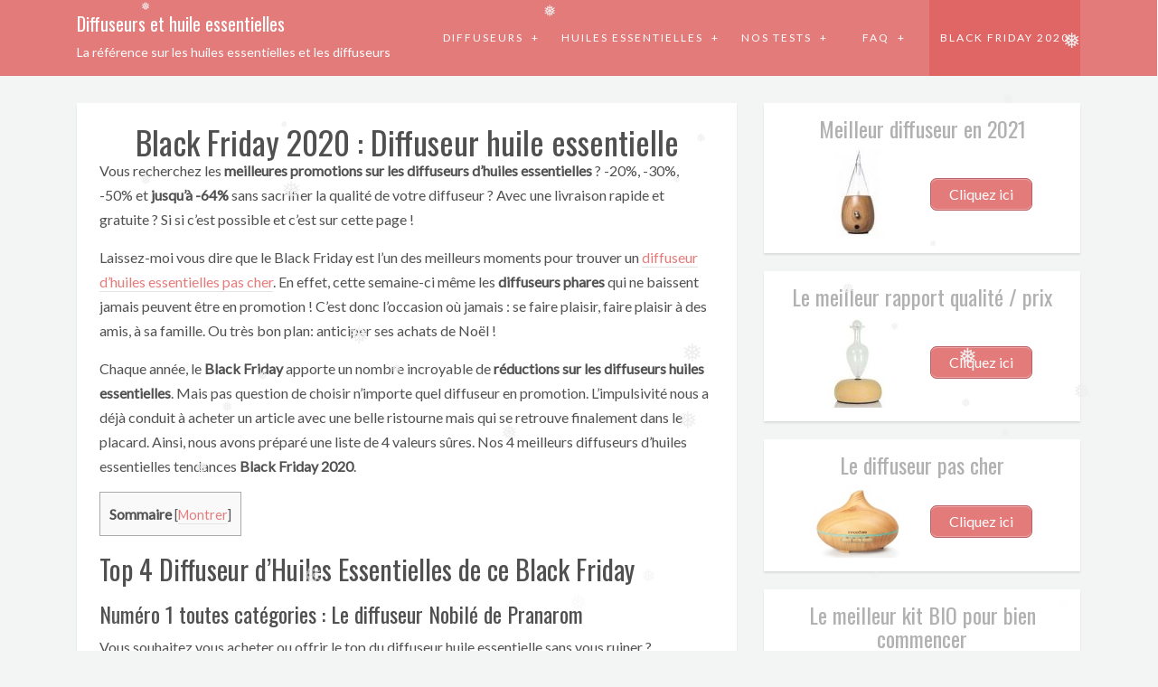

--- FILE ---
content_type: text/html; charset=UTF-8
request_url: https://guide-huile-essentielle.com/black-friday-diffuseur-huile-essentielle/
body_size: 16798
content:
<!DOCTYPE html>
<html lang="fr-FR">
<head>
<meta charset="UTF-8">
<meta name="viewport" content="width=device-width, initial-scale=1">
<link rel="profile" href="https://gmpg.org/xfn/11">
<link rel="pingback" href="https://guide-huile-essentielle.com/xmlrpc.php">

<title>Black Friday 2026 Diffuseurs d&#039;huiles essentielles : Toutes les promos</title><style id="rocket-critical-css">#toc_container li,#toc_container ul{margin:0;padding:0}#toc_container.no_bullets li,#toc_container.no_bullets ul,#toc_container.no_bullets ul li{background:0 0;list-style-type:none;list-style:none}#toc_container ul ul{margin-left:1.5em}#toc_container{background:#f9f9f9;border:1px solid #aaa;padding:10px;margin-bottom:1em;width:auto;display:table;font-size:95%}#toc_container p.toc_title{text-align:center;font-weight:700;margin:0;padding:0}#toc_container span.toc_toggle{font-weight:400;font-size:90%}#toc_container p.toc_title+ul.toc_list{margin-top:1em}#toc_container a{text-decoration:none;text-shadow:none}@font-face{font-family:'font-icons';src:url(https://guide-huile-essentielle.com/wp-content/plugins/wp-review/assets/fonts/font-icons.eot);src:url(https://guide-huile-essentielle.com/wp-content/plugins/wp-review/assets/fonts/font-icons.eot) format('embedded-opentype'),url(https://guide-huile-essentielle.com/wp-content/plugins/wp-review/assets/fonts/font-icons.woff) format('woff'),url(https://guide-huile-essentielle.com/wp-content/plugins/wp-review/assets/fonts/font-icons.ttf) format('truetype'),url(https://guide-huile-essentielle.com/wp-content/plugins/wp-review/assets/fonts/font-icons.svg) format('svg');font-weight:normal;font-style:normal}.wbounce-modal{display:none;height:100%;left:0;overflow:scroll;position:fixed;text-align:center;top:0;width:100%;z-index:10011;-webkit-box-sizing:border-box;-moz-box-sizing:border-box;-ms-box-sizing:border-box;-o-box-sizing:border-box;box-sizing:border-box;-webkit-transform-style:preserve-3d;-moz-transform-style:preserve-3d;-ms-transform-style:preserve-3d;-o-transform-style:preserve-3d;transform-style:preserve-3d}.wbounce-modal *{-webkit-box-sizing:border-box;-moz-box-sizing:border-box;-ms-box-sizing:border-box;-o-box-sizing:border-box;box-sizing:border-box}.wbounce-modal.underlay{background-color:rgba(0,0,0,0.5);height:100%;left:0;position:fixed;overflow:hidden;top:0;width:100%}.wbounce-modal .wbounce-modal-flex{bottom:0;left:0;position:absolute;right:0;top:0}.wbounce-modal .wbounce-modal-flex.wbounce-modal-flex-activated{display:-webkit-box;display:-moz-box;display:-ms-flexbox;display:-webkit-flex;display:flex;-webkit-justify-content:center;-moz-justify-content:center;-ms-justify-content:center;-o-justify-content:center;justify-content:center;-webkit-align-items:center;-moz-align-items:center;-ms-align-items:center;-o-align-items:center;align-items:center}.wbounce-modal .wbounce-modal-sub{background-color:#f0f1f2;display:block;left:initial;position:relative;opacity:1;overflow:scroll;overflow-x:hidden;overflow:-moz-scrollbars-none;-ms-overflow-style:none;width:600px;z-index:21}.wbounce-modal .wbounce-modal-sub::-webkit-scrollbar{display:none}.wbounce-modal .wbounce-modal-sub{border-radius:4px;max-height:95%;max-width:95%}html{font-family:sans-serif;-webkit-text-size-adjust:100%;-ms-text-size-adjust:100%}body{margin:0}article,aside,header,main,nav{display:block}a{background-color:transparent}strong{font-weight:bold}h1{margin:.67em 0;font-size:2em}img{border:0}button{margin:0;font:inherit;color:inherit}button{overflow:visible}button{text-transform:none}button{-webkit-appearance:button}button::-moz-focus-inner{padding:0;border:0}*{-webkit-box-sizing:border-box;-moz-box-sizing:border-box;box-sizing:border-box}*:before,*:after{-webkit-box-sizing:border-box;-moz-box-sizing:border-box;box-sizing:border-box}html{font-size:10px}body{font-family:"Helvetica Neue",Helvetica,Arial,sans-serif;font-size:14px;line-height:1.42857143;color:#333;background-color:#fff}button{font-family:inherit;font-size:inherit;line-height:inherit}a{color:#337ab7;text-decoration:none}img{vertical-align:middle}.sr-only{position:absolute;width:1px;height:1px;padding:0;margin:-1px;overflow:hidden;clip:rect(0,0,0,0);border:0}h1,h2,h3{font-family:inherit;font-weight:500;line-height:1.1;color:inherit}h1,h2,h3{margin-top:20px;margin-bottom:10px}h1{font-size:36px}h2{font-size:30px}h3{font-size:24px}p{margin:0 0 10px}ul{margin-top:0;margin-bottom:10px}ul ul{margin-bottom:0}.container{padding-right:15px;padding-left:15px;margin-right:auto;margin-left:auto}@media (min-width:768px){.container{width:750px}}@media (min-width:992px){.container{width:970px}}@media (min-width:1200px){.container{width:1170px}}.col-md-4,.col-md-8,.col-sm-12{position:relative;min-height:1px;padding-right:15px;padding-left:15px}@media (min-width:768px){.col-sm-12{float:left}.col-sm-12{width:100%}}@media (min-width:992px){.col-md-4,.col-md-8{float:left}.col-md-8{width:66.66666667%}.col-md-4{width:33.33333333%}}.collapse{display:none}.dropdown{position:relative}.dropdown-menu{position:absolute;top:100%;left:0;z-index:1000;display:none;float:left;min-width:160px;padding:5px 0;margin:2px 0 0;font-size:14px;text-align:left;list-style:none;background-color:#fff;-webkit-background-clip:padding-box;background-clip:padding-box;border:1px solid #ccc;border:1px solid rgba(0,0,0,.15);border-radius:4px;-webkit-box-shadow:0 6px 12px rgba(0,0,0,.175);box-shadow:0 6px 12px rgba(0,0,0,.175)}.dropdown-menu>li>a{display:block;padding:3px 20px;clear:both;font-weight:normal;line-height:1.42857143;color:#333;white-space:nowrap}.dropdown-menu>.active>a{color:#fff;text-decoration:none;background-color:#337ab7;outline:0}.nav{padding-left:0;margin-bottom:0;list-style:none}.nav>li{position:relative;display:block}.nav>li>a{position:relative;display:block;padding:10px 15px}.navbar-collapse{padding-right:15px;padding-left:15px;overflow-x:visible;-webkit-overflow-scrolling:touch;border-top:1px solid transparent;-webkit-box-shadow:inset 0 1px 0 rgba(255,255,255,.1);box-shadow:inset 0 1px 0 rgba(255,255,255,.1)}@media (min-width:768px){.navbar-collapse{width:auto;border-top:0;-webkit-box-shadow:none;box-shadow:none}.navbar-collapse.collapse{display:block!important;height:auto!important;padding-bottom:0;overflow:visible!important}}.navbar-toggle{position:relative;float:right;padding:9px 10px;margin-top:8px;margin-right:15px;margin-bottom:8px;background-color:transparent;background-image:none;border:1px solid transparent;border-radius:4px}.navbar-toggle .icon-bar{display:block;width:22px;height:2px;border-radius:1px}.navbar-toggle .icon-bar+.icon-bar{margin-top:4px}@media (min-width:768px){.navbar-toggle{display:none}}.navbar-nav{margin:7.5px -15px}.navbar-nav>li>a{padding-top:10px;padding-bottom:10px;line-height:20px}@media (min-width:768px){.navbar-nav{float:left;margin:0}.navbar-nav>li{float:left}.navbar-nav>li>a{padding-top:15px;padding-bottom:15px}}.navbar-nav>li>.dropdown-menu{margin-top:0;border-top-left-radius:0;border-top-right-radius:0}.container:before,.container:after,.nav:before,.nav:after,.navbar-collapse:before,.navbar-collapse:after{display:table;content:" "}.container:after,.nav:after,.navbar-collapse:after{clear:both}@-ms-viewport{width:device-width}#main img.aligncenter{display:block;margin-left:auto;margin-right:auto}body{background-color:#F3F4F4;color:#757575}img{max-width:100%}a{color:#757575}p{margin:0 0 15px}.aligncenter{text-align:center}.site-header,.site-main article{margin-bottom:30px}.widget-title{margin-top:0}.site-main article,.widget{-webkit-box-shadow:0 2px 2px rgba(0,0,0,0.1);-moz-box-shadow:0 2px 2px rgba(0,0,0,0.1);box-shadow:0 2px 2px rgba(0,0,0,0.1)}h1,h2,h3{font-family:'Oswald',sans-serif;color:#505050}body{font-family:'Lato',sans-serif;line-height:1.9}.site-header{background-color:#e47b7b}.site-branding{float:left;font-family:'Oswald',sans-serif}.site-branding a{display:inline-block;font-size:20px;color:#fff}.site-title{display:inline-block;margin:0}p.site-title{margin-top:7px}.site-description{font-family:'Lato',sans-serif;color:#fff;margin-bottom:0}.main-navigation .navbar-nav>li>a{font-size:12px;letter-spacing:2px;text-transform:uppercase;padding:32px 12px;color:#ffffff;min-width:100px;text-align:center}.main-navigation .navbar-nav>li .dropdown-menu{padding:0;border-radius:0}.main-navigation .navbar-nav>li .dropdown-menu .active a{background-color:#f5f5f5}.navbar-collapse{padding-right:0}.dropdown-toggle:after{content:"+";margin-left:5px}.navbar-toggle{border:1px solid #fff;padding:10px;border-radius:5px}.navbar-toggle .icon-bar{background:#fff}.site-main article{background-color:#fff;padding:25px;margin-bottom:30px;position:relative}.site-main .entry-header{text-align:center}.site-main .entry-title{margin-bottom:0px;margin-top:0;line-height:1}.site-main .entry-content a{border-bottom:1px solid #e3e4e4;padding-bottom:1px;color:#e47b7b}.site-main .entry-content *:last-child{overflow:hidden}.widget{background-color:#ffffff;padding:15px;margin-bottom:20px}.widget a{color:#e47b7b}.widget-title{margin-bottom:10px;color:#b1b1b1;text-align:center}@media screen and (min-width:768px){.main-navigation .navbar-nav{float:right}.main-navigation .navbar-nav>li .dropdown-menu{padding:0;border-radius:0}.main-navigation .navbar-nav>li .dropdown-menu>li>a{border-left:2px solid transparent;color:#b1b1b1;padding:8px 12px}}@media screen and (min-width:768px) and (max-width:991px){.site-branding{float:none;text-align:center;margin-bottom:10px}.main-navigation{padding-left:0;text-align:center}.main-navigation .navbar-nav{float:none;display:inline-block}}@media screen and (max-width:767px){.site-branding{float:none;overflow:hidden}.site-branding_text{display:inline-block}.main-navigation .navbar-nav{display:block}.main-navigation .navbar-nav>li>a{padding:8px 10px;text-align:left}.main-navigation .navbar-nav>li .dropdown-menu>li>a{color:#ffffff}.navbar-toggle{margin-top:16px;margin-bottom:0;margin-right:0}}.aawp-button,.aawp .aawp-button{box-sizing:border-box;display:inline-block;margin:0;padding:7px 12px 6px;font-size:14px;font-weight:400;line-height:19px;text-align:center;text-decoration:none!important;background-color:#fff;border:1px solid #ccc!important;color:#333!important}.aawp-button:visited,.aawp .aawp-button:visited{color:#333!important}.aawp-button.rounded,.aawp .aawp-button.rounded{border-radius:3px}.aawp-button.shadow,.aawp .aawp-button.shadow{box-shadow:0 1px 2px rgba(0,0,0,.3),inset 0 0 40px rgba(0,0,0,.1)}.aawp-button.aawp-button--red,.aawp .aawp-button.aawp-button--red{background-color:#e74c3c;border-color:#e74c3c!important;color:#fff!important}.aawp-button.aawp-button--red:visited,.aawp .aawp-button.aawp-button--red:visited{color:#fff!important}.aawp-star-rating{position:relative;display:inline-block;background-image:url(https://guide-huile-essentielle.com/wp-content/plugins/aawp/assets/img/stars/v1.svg);height:16px;width:80px;background-size:16px 16px}.aawp-star-rating,.aawp-star-rating>span{background-repeat:repeat-x;background-position:0;vertical-align:middle}.aawp-star-rating>span{position:absolute;top:0;bottom:0;left:0;display:block;background-image:url(https://guide-huile-essentielle.com/wp-content/plugins/aawp/assets/img/stars/v1-active.svg);height:16px;width:80px;background-size:16px 16px}.aawp-star-rating--v3{background-image:url(https://guide-huile-essentielle.com/wp-content/plugins/aawp/assets/img/stars/v3.svg)}.aawp-star-rating--v3>span{background-image:url(https://guide-huile-essentielle.com/wp-content/plugins/aawp/assets/img/stars/v3-active.svg)}.aawp-product{position:relative;margin:0 0 30px;width:100%}.aawp-product .aawp-product__title{word-wrap:break-word}.aawp-product__ribbon{padding:0 20px;font-weight:400;font-size:12px;line-height:20px;text-transform:uppercase}.aawp-product__ribbon--sale{background:#27ae60;border-bottom-left-radius:2px;color:#fff}.aawp-product__ribbon--bestseller{background:#e47911;border-bottom-right-radius:2px;color:#fff}.aawp .aawp-product--horizontal{zoom:1;display:block;max-width:100%;padding:20px;background:#fff;border:1px solid #ececec;font-size:15px;line-height:1.6;white-space:normal}.aawp .aawp-product--horizontal:after,.aawp .aawp-product--horizontal:before{content:" ";display:table}.aawp .aawp-product--horizontal:after{clear:both}.aawp .aawp-product--horizontal.aawp-product--ribbon{padding-top:35px}.aawp .aawp-product--horizontal .aawp-product__thumb{float:left;width:160px}@media (max-width:768px){.aawp .aawp-product--horizontal .aawp-product__thumb{float:none;width:100%}}.aawp .aawp-product--horizontal .aawp-product__image{display:block;height:auto;margin:0 auto 15px;max-height:200px;max-width:100%;width:auto;border:none;box-shadow:none}.aawp .aawp-product--horizontal .aawp-product__rating{margin:0 auto 10px;text-align:center}.aawp .aawp-product--horizontal .aawp-product__content{margin-left:160px;padding-left:20px}@media (max-width:768px){.aawp .aawp-product--horizontal .aawp-product__content{margin:0;padding:0}}.aawp .aawp-product--horizontal .aawp-product__title{display:block;margin:0 0 15px;font-size:18px;font-weight:700}@media (max-width:480px){.aawp .aawp-product--horizontal .aawp-product__title{margin-bottom:5px;font-size:16px}}.aawp .aawp-product--horizontal .aawp-product__description{margin:0}@media (max-width:480px){.aawp .aawp-product--horizontal .aawp-product__description{display:none}}.aawp .aawp-product--horizontal .aawp-product__footer{text-align:right;margin-left:160px;padding-left:20px}@media (max-width:768px){.aawp .aawp-product--horizontal .aawp-product__footer{margin:0;padding:0}}.aawp .aawp-product--horizontal .aawp-product__pricing{display:block;margin-bottom:5px}@media (max-width:480px){.aawp .aawp-product--horizontal .aawp-product__pricing{margin-bottom:0}}.aawp .aawp-product--horizontal .aawp-product__ribbon{position:absolute;padding:0 15px}.aawp .aawp-product--horizontal .aawp-product__ribbon--bestseller{top:-1px;left:-1px}.aawp .aawp-product--horizontal .aawp-product__ribbon--sale{top:-1px;right:-1px}.aawp,.aawp *,.aawp :after,.aawp :before,.aawp div,.aawp div *,.aawp div :after,.aawp div :before,.aawp span,.aawp span *,.aawp span :after,.aawp span :before{box-sizing:border-box}.aawp-check-prime,.aawp .aawp-check-prime{display:inline-block;width:55px;height:16px;background-image:url(https://guide-huile-essentielle.com/wp-content/plugins/aawp/assets/img/icon-check-prime.png);vertical-align:middle}@media (-webkit-min-device-pixel-ratio:2),(min-resolution:192dpi){.aawp-check-prime,.aawp .aawp-check-prime{background-image:url(https://guide-huile-essentielle.com/wp-content/plugins/aawp/assets/img/icon-check-prime@2x.png);background-size:55px 16px}}[class^="icon-"]{font-family:'font-icons';font-style:normal;font-weight:normal;line-height:1em}</style><link rel="preload" href="https://guide-huile-essentielle.com/wp-content/cache/min/1/2c79d6e49a28922c78e6fd7bf6c6ac4c.css" data-rocket-async="style" as="style" onload="this.onload=null;this.rel='stylesheet'" media="all" data-minify="1" />

<!-- This site is optimized with the Yoast SEO plugin v11.9 - https://yoast.com/wordpress/plugins/seo/ -->
<meta name="description" content="Promos folles : -30%, -50% et jusqu&#039;à -64% ! Toutes les réductions en live sur les meilleurs diffuseurs d&#039;huiles essentielles de ce Black Friday 2026."/>
<link rel="canonical" href="https://guide-huile-essentielle.com/black-friday-diffuseur-huile-essentielle/" />
<meta property="og:locale" content="fr_FR" />
<meta property="og:type" content="article" />
<meta property="og:title" content="Black Friday 2026 Diffuseurs d&#039;huiles essentielles : Toutes les promos" />
<meta property="og:description" content="Promos folles : -30%, -50% et jusqu&#039;à -64% ! Toutes les réductions en live sur les meilleurs diffuseurs d&#039;huiles essentielles de ce Black Friday 2026." />
<meta property="og:url" content="https://guide-huile-essentielle.com/black-friday-diffuseur-huile-essentielle/" />
<meta property="og:site_name" content="Diffuseurs et huile essentielles" />
<meta property="og:image" content="https://guide-huile-essentielle.com/wp-content/uploads/2016/12/diffuseur-huile-essentielle-diffuseur-nobile-plus-boite.jpg" />
<meta property="og:image:secure_url" content="https://guide-huile-essentielle.com/wp-content/uploads/2016/12/diffuseur-huile-essentielle-diffuseur-nobile-plus-boite.jpg" />
<meta name="twitter:card" content="summary" />
<meta name="twitter:description" content="Promos folles : -30%, -50% et jusqu&#039;à -64% ! Toutes les réductions en live sur les meilleurs diffuseurs d&#039;huiles essentielles de ce Black Friday 2026." />
<meta name="twitter:title" content="Black Friday 2026 Diffuseurs d&#039;huiles essentielles : Toutes les promos" />
<meta name="twitter:image" content="https://guide-huile-essentielle.com/wp-content/uploads/2016/12/diffuseur-huile-essentielle-diffuseur-nobile-plus-boite.jpg" />
<script type='application/ld+json' class='yoast-schema-graph yoast-schema-graph--main'>{"@context":"https://schema.org","@graph":[{"@type":"WebSite","@id":"https://guide-huile-essentielle.com/#website","url":"https://guide-huile-essentielle.com/","name":"Diffuseurs et huile essentielles","potentialAction":{"@type":"SearchAction","target":"https://guide-huile-essentielle.com/?s={search_term_string}","query-input":"required name=search_term_string"}},{"@type":"ImageObject","@id":"https://guide-huile-essentielle.com/black-friday-diffuseur-huile-essentielle/#primaryimage","url":"https://guide-huile-essentielle.com/wp-content/uploads/2016/12/diffuseur-huile-essentielle-diffuseur-nobile-plus-boite.jpg","width":600,"height":600,"caption":"diffuseur huile essentielle diffuseur nobile plus boite"},{"@type":"WebPage","@id":"https://guide-huile-essentielle.com/black-friday-diffuseur-huile-essentielle/#webpage","url":"https://guide-huile-essentielle.com/black-friday-diffuseur-huile-essentielle/","inLanguage":"fr-FR","name":"Black Friday 2026 Diffuseurs d&#039;huiles essentielles : Toutes les promos","isPartOf":{"@id":"https://guide-huile-essentielle.com/#website"},"primaryImageOfPage":{"@id":"https://guide-huile-essentielle.com/black-friday-diffuseur-huile-essentielle/#primaryimage"},"datePublished":"2018-11-09T10:10:49+00:00","dateModified":"2020-11-05T13:40:10+00:00","description":"Promos folles : -30%, -50% et jusqu'\u00e0 -64% ! Toutes les r\u00e9ductions en live sur les meilleurs diffuseurs d'huiles essentielles de ce Black Friday 2026."}]}</script>
<!-- / Yoast SEO plugin. -->

<link rel='dns-prefetch' href='//fonts.googleapis.com' />
<link href='https://fonts.gstatic.com' crossorigin rel='preconnect' />
<link rel="alternate" type="application/rss+xml" title="Diffuseurs et huile essentielles &raquo; Flux" href="https://guide-huile-essentielle.com/feed/" />
<link rel="alternate" type="application/rss+xml" title="Diffuseurs et huile essentielles &raquo; Flux des commentaires" href="https://guide-huile-essentielle.com/comments/feed/" />
<style type="text/css">
img.wp-smiley,
img.emoji {
	display: inline !important;
	border: none !important;
	box-shadow: none !important;
	height: 1em !important;
	width: 1em !important;
	margin: 0 .07em !important;
	vertical-align: -0.1em !important;
	background: none !important;
	padding: 0 !important;
}
</style>









<link rel='preload'   href='https://fonts.googleapis.com/css?family=Oswald%7CLato&#038;ver=4.9.26&#038;display=swap' data-rocket-async="style" as="style" onload="this.onload=null;this.rel='stylesheet'" type='text/css' media='all' />


<style id='rocket-lazyload-inline-css' type='text/css'>
.rll-youtube-player{position:relative;padding-bottom:56.23%;height:0;overflow:hidden;max-width:100%;}.rll-youtube-player iframe{position:absolute;top:0;left:0;width:100%;height:100%;z-index:100;background:0 0}.rll-youtube-player img{bottom:0;display:block;left:0;margin:auto;max-width:100%;width:100%;position:absolute;right:0;top:0;border:none;height:auto;cursor:pointer;-webkit-transition:.4s all;-moz-transition:.4s all;transition:.4s all}.rll-youtube-player img:hover{-webkit-filter:brightness(75%)}.rll-youtube-player .play{height:72px;width:72px;left:50%;top:50%;margin-left:-36px;margin-top:-36px;position:absolute;background:url(https://guide-huile-essentielle.com/wp-content/plugins/wp-rocket/assets/img/youtube.png) no-repeat;cursor:pointer}
</style>
<script type='text/javascript' src='https://guide-huile-essentielle.com/wp-includes/js/jquery/jquery.js?ver=1.12.4'></script>





<link rel='https://api.w.org/' href='https://guide-huile-essentielle.com/wp-json/' />
<link rel="EditURI" type="application/rsd+xml" title="RSD" href="https://guide-huile-essentielle.com/xmlrpc.php?rsd" />
<link rel="wlwmanifest" type="application/wlwmanifest+xml" href="https://guide-huile-essentielle.com/wp-includes/wlwmanifest.xml" /> 
<meta name="generator" content="WordPress 4.9.26" />
<link rel='shortlink' href='https://guide-huile-essentielle.com/?p=990' />
<style type="text/css">.aawp .aawp-tb__row--highlight{background-color:#256aaf;}.aawp .aawp-tb__row--highlight{color:#256aaf;}.aawp .aawp-tb__row--highlight a{color:#256aaf;}</style><style type="text/css">.aawp .aawp-button.aawp-button--red, .aawp-button.aawp-button--red {
  padding-bottom: 6px;
}</style><!-- Google Tag Manager -->
<script data-rocketlazyloadscript='[data-uri]' ></script>
<!-- End Google Tag Manager --><style type="text/css">div#toc_container {width: 100%;}div#toc_container ul li {font-size: 100%;}</style><!--[if IE 7]>
<link rel="stylesheet" href="https://guide-huile-essentielle.com/wp-content/plugins/wp-review/assets/css/wp-review-ie7.css">
<![endif]-->
<style type="text/css">.wbounce-modal .wbounce-modal-sub {
  border-radius: 12px;
  max-height: 95%;
  max-width: 95%;
}</style><link rel="icon" href="https://guide-huile-essentielle.com/wp-content/uploads/2016/09/cropped-diffuseur-huile-essentielle-32x32.jpg" sizes="32x32" />
<link rel="icon" href="https://guide-huile-essentielle.com/wp-content/uploads/2016/09/cropped-diffuseur-huile-essentielle-192x192.jpg" sizes="192x192" />
<link rel="apple-touch-icon-precomposed" href="https://guide-huile-essentielle.com/wp-content/uploads/2016/09/cropped-diffuseur-huile-essentielle-180x180.jpg" />
<meta name="msapplication-TileImage" content="https://guide-huile-essentielle.com/wp-content/uploads/2016/09/cropped-diffuseur-huile-essentielle-270x270.jpg" />

<!-- BEGIN ExactMetrics v5.3.9 Universal Analytics - https://exactmetrics.com/ -->
<script data-rocketlazyloadscript='[data-uri]' ></script>
<!-- END ExactMetrics Universal Analytics -->
		<style type="text/css" id="wp-custom-css">
			/*
Vous pouvez ajouter du CSS personnalisé ici.

Cliquez sur l’icône d’aide ci-dessous pour en savoir plus.
*/

.site-main .entry-content p {
  color: #515151;
  font-size: 16px;
  font-family: "Lato",sans-serif;
  line-height: 1.7;
}

.pum-container.pum-responsive img {
    max-width: 100%;
    height: auto;
    padding: 10px;
    position: relative;
    left: 50%;
    margin-left: -150px;
    }		</style>
	<noscript><style id="rocket-lazyload-nojs-css">.rll-youtube-player, [data-lazy-src]{display:none !important;}</style></noscript><script>
/*! loadCSS rel=preload polyfill. [c]2017 Filament Group, Inc. MIT License */
(function(w){"use strict";if(!w.loadCSS){w.loadCSS=function(){}}
var rp=loadCSS.relpreload={};rp.support=(function(){var ret;try{ret=w.document.createElement("link").relList.supports("preload")}catch(e){ret=!1}
return function(){return ret}})();rp.bindMediaToggle=function(link){var finalMedia=link.media||"all";function enableStylesheet(){link.media=finalMedia}
if(link.addEventListener){link.addEventListener("load",enableStylesheet)}else if(link.attachEvent){link.attachEvent("onload",enableStylesheet)}
setTimeout(function(){link.rel="stylesheet";link.media="only x"});setTimeout(enableStylesheet,3000)};rp.poly=function(){if(rp.support()){return}
var links=w.document.getElementsByTagName("link");for(var i=0;i<links.length;i++){var link=links[i];if(link.rel==="preload"&&link.getAttribute("as")==="style"&&!link.getAttribute("data-loadcss")){link.setAttribute("data-loadcss",!0);rp.bindMediaToggle(link)}}};if(!rp.support()){rp.poly();var run=w.setInterval(rp.poly,500);if(w.addEventListener){w.addEventListener("load",function(){rp.poly();w.clearInterval(run)})}else if(w.attachEvent){w.attachEvent("onload",function(){rp.poly();w.clearInterval(run)})}}
if(typeof exports!=="undefined"){exports.loadCSS=loadCSS}
else{w.loadCSS=loadCSS}}(typeof global!=="undefined"?global:this))
</script></head>

<body class="page-template-default page page-id-990 aawp-custom">
<div id="page" class="hfeed site">
	<header id="masthead" class="site-header" role="banner">
        <div class="container">
            <div class="col-sm-12">
                <div class="site-branding">
                    <div class="site-branding_text">
																							<p class="site-title"><a href="https://guide-huile-essentielle.com/" rel="home">Diffuseurs et huile essentielles</a></p>
																						<p class="site-description">
												La référence sur les huiles essentielles et les diffuseurs											</p>
										</div><!-- .site-branding_text -->
                    <button data-target="#site-navigation" data-toggle="collapse" class="navbar-toggle" type="button" aria-expanded="true">
                        <span class="sr-only">Toggle navigation</span>
                        <span class="icon-bar"></span>
                        <span class="icon-bar"></span>
                        <span class="icon-bar"></span>
                    </button>
                </div><!-- .site-branding -->
                <nav id="site-navigation" class="main-navigation navbar-collapse collapse" role="navigation">
                    <ul id="menu-menu-1" class="nav navbar-nav"><li id="menu-item-995" class="menu-item menu-item-type-custom menu-item-object-custom menu-item-has-children menu-item-995 dropdown"><a title="Diffuseurs" href="#" data-toggle="dropdown" class="dropdown-toggle">Diffuseurs </a>
<ul role="menu" class=" dropdown-menu">
	<li id="menu-item-169" class="menu-item menu-item-type-post_type menu-item-object-page menu-item-169"><a title="Meilleurs diffuseurs d&#039;huile essentielles" href="https://guide-huile-essentielle.com/meilleur-diffuseur-comparatif/">Meilleurs diffuseurs d&rsquo;huile essentielles</a></li>
	<li id="menu-item-358" class="menu-item menu-item-type-post_type menu-item-object-page menu-item-358"><a title="Diffuseur pas cher" href="https://guide-huile-essentielle.com/diffuseur-huile-essentielle-pas-cher/">Diffuseur pas cher</a></li>
	<li id="menu-item-436" class="menu-item menu-item-type-post_type menu-item-object-page menu-item-436"><a title="Diffuseur de parfum" href="https://guide-huile-essentielle.com/diffuseur-de-parfum/">Diffuseur de parfum</a></li>
	<li id="menu-item-1264" class="menu-item menu-item-type-post_type menu-item-object-page menu-item-1264"><a title="Diffuseur huile essentielle bébé et enfants" href="https://guide-huile-essentielle.com/diffuseur-huile-essentielle-bebe/">Diffuseur huile essentielle bébé et enfants</a></li>
	<li id="menu-item-698" class="menu-item menu-item-type-post_type menu-item-object-page menu-item-698"><a title="Diffuseur VicTsing" href="https://guide-huile-essentielle.com/diffuseur-victsing-guide-avis/">Diffuseur VicTsing</a></li>
	<li id="menu-item-1391" class="menu-item menu-item-type-post_type menu-item-object-page menu-item-1391"><a title="Diffuseur d&#039;huiles essentielles en bois" href="https://guide-huile-essentielle.com/diffuseur-huile-essentielle-bois/">Diffuseur d&rsquo;huiles essentielles en bois</a></li>
	<li id="menu-item-1402" class="menu-item menu-item-type-post_type menu-item-object-page menu-item-1402"><a title="Diffuseur huile essentielle design" href="https://guide-huile-essentielle.com/diffuseur-huile-essentielle-design/">Diffuseur huile essentielle design</a></li>
	<li id="menu-item-1426" class="menu-item menu-item-type-post_type menu-item-object-page menu-item-1426"><a title="Diffuseur huile essentielle sans fil" href="https://guide-huile-essentielle.com/diffuseur-huile-essentielle-sans-fil/">Diffuseur huile essentielle sans fil</a></li>
	<li id="menu-item-1427" class="menu-item menu-item-type-post_type menu-item-object-page menu-item-1427"><a title="Diffuseur d&#039;huile essentielle nomade" href="https://guide-huile-essentielle.com/diffuseur-huile-essentielle-nomade/">Diffuseur d&rsquo;huile essentielle nomade</a></li>
</ul>
</li>
<li id="menu-item-994" class="menu-item menu-item-type-custom menu-item-object-custom menu-item-has-children menu-item-994 dropdown"><a title="Huiles essentielles" href="#" data-toggle="dropdown" class="dropdown-toggle">Huiles essentielles </a>
<ul role="menu" class=" dropdown-menu">
	<li id="menu-item-1392" class="menu-item menu-item-type-post_type menu-item-object-page menu-item-1392"><a title="Coffret huile essentielle" href="https://guide-huile-essentielle.com/coffret-huile-essentielle/">Coffret huile essentielle</a></li>
	<li id="menu-item-1498" class="menu-item menu-item-type-post_type menu-item-object-page menu-item-1498"><a title="Livre huiles essentielles : Top 5" href="https://guide-huile-essentielle.com/livre-huiles-essentielles/">Livre huiles essentielles : Top 5</a></li>
	<li id="menu-item-1068" class="menu-item menu-item-type-post_type menu-item-object-page menu-item-1068"><a title="Huile essentielle d&#039;arbre à thé" href="https://guide-huile-essentielle.com/huile-essentielle-arbre-the-bienfaits/">Huile essentielle d&rsquo;arbre à thé</a></li>
	<li id="menu-item-1149" class="menu-item menu-item-type-post_type menu-item-object-page menu-item-1149"><a title="Huile essentielle de Citronnelle" href="https://guide-huile-essentielle.com/huile-essentielle-citronnelle-guide/">Huile essentielle de Citronnelle</a></li>
	<li id="menu-item-996" class="menu-item menu-item-type-post_type menu-item-object-page menu-item-996"><a title="Huile essentielle de lavande" href="https://guide-huile-essentielle.com/huile-essentielle-lavande-vertus-bienfaits/">Huile essentielle de lavande</a></li>
	<li id="menu-item-998" class="menu-item menu-item-type-post_type menu-item-object-page menu-item-998"><a title="Huile essentielle de menthe poivrée" href="https://guide-huile-essentielle.com/huile-essentielle-menthe-poivree/">Huile essentielle de menthe poivrée</a></li>
	<li id="menu-item-997" class="menu-item menu-item-type-post_type menu-item-object-page menu-item-997"><a title="Huile essentielle d&#039;Eucalyptus" href="https://guide-huile-essentielle.com/huile-essentielle-eucalyptus-bienfaits/">Huile essentielle d&rsquo;Eucalyptus</a></li>
	<li id="menu-item-1164" class="menu-item menu-item-type-post_type menu-item-object-page menu-item-1164"><a title="Huile essentielle de Cèdre Atlas" href="https://guide-huile-essentielle.com/huile-essentielle-cedre-atlas/">Huile essentielle de Cèdre Atlas</a></li>
	<li id="menu-item-1274" class="menu-item menu-item-type-post_type menu-item-object-page menu-item-1274"><a title="Huile essentielle de Géranium" href="https://guide-huile-essentielle.com/huile-essentielle-geranium-bienfaits-vertus/">Huile essentielle de Géranium</a></li>
	<li id="menu-item-1314" class="menu-item menu-item-type-post_type menu-item-object-page menu-item-1314"><a title="Huile essentielle pas cher" href="https://guide-huile-essentielle.com/huile-essentielle-pas-cher/">Huile essentielle pas cher</a></li>
	<li id="menu-item-1355" class="menu-item menu-item-type-post_type menu-item-object-page menu-item-1355"><a title="Huiles essentielles pour la peau" href="https://guide-huile-essentielle.com/huiles-essentielles-pour-la-peau/">Huiles essentielles pour la peau</a></li>
</ul>
</li>
<li id="menu-item-575" class="menu-item menu-item-type-post_type menu-item-object-page menu-item-home menu-item-has-children menu-item-575 dropdown"><a title="Nos tests" href="#" data-toggle="dropdown" class="dropdown-toggle">Nos tests </a>
<ul role="menu" class=" dropdown-menu">
	<li id="menu-item-571" class="menu-item menu-item-type-post_type menu-item-object-post menu-item-571"><a title="Aiho portable" href="https://guide-huile-essentielle.com/diffuseur-aiho-portable-usb-test-avis/">Aiho portable</a></li>
	<li id="menu-item-1101" class="menu-item menu-item-type-post_type menu-item-object-post menu-item-1101"><a title="Aiho 200ml" href="https://guide-huile-essentielle.com/diffuseur-aiho-200ml/">Aiho 200ml</a></li>
	<li id="menu-item-573" class="menu-item menu-item-type-post_type menu-item-object-post menu-item-573"><a title="Dan de Zen&#039;Arome" href="https://guide-huile-essentielle.com/dan-zenarome-avis-test-review/">Dan de Zen&rsquo;Arome</a></li>
	<li id="menu-item-566" class="menu-item menu-item-type-post_type menu-item-object-post menu-item-566"><a title="Diffuseur USB" href="https://guide-huile-essentielle.com/diffuseur-huile-essentielle-usb/">Diffuseur USB</a></li>
	<li id="menu-item-565" class="menu-item menu-item-type-post_type menu-item-object-post menu-item-565"><a title="Diffuseur Voiture" href="https://guide-huile-essentielle.com/diffuseur-voiture-bureau/">Diffuseur Voiture</a></li>
	<li id="menu-item-567" class="menu-item menu-item-type-post_type menu-item-object-post menu-item-567"><a title="Holan" href="https://guide-huile-essentielle.com/diffuseur-holan-avis-test/">Holan</a></li>
	<li id="menu-item-568" class="menu-item menu-item-type-post_type menu-item-object-post menu-item-568"><a title="InnooCare" href="https://guide-huile-essentielle.com/diffuseur-innoocare-test-avis/">InnooCare</a></li>
	<li id="menu-item-569" class="menu-item menu-item-type-post_type menu-item-object-post menu-item-569"><a title="Lofoson" href="https://guide-huile-essentielle.com/diffuseur-lofoson-test-avis/">Lofoson</a></li>
	<li id="menu-item-574" class="menu-item menu-item-type-post_type menu-item-object-post menu-item-574"><a title="Nobilé" href="https://guide-huile-essentielle.com/diffuseur-nobile-avis-test-expert/">Nobilé</a></li>
	<li id="menu-item-570" class="menu-item menu-item-type-post_type menu-item-object-post menu-item-570"><a title="VicTsing 140ml" href="https://guide-huile-essentielle.com/victsing-mini-test-avis/">VicTsing 140ml</a></li>
	<li id="menu-item-572" class="menu-item menu-item-type-post_type menu-item-object-post menu-item-572"><a title="VicTsing 300ml" href="https://guide-huile-essentielle.com/diffuseur-victsing-test-complet/">VicTsing 300ml</a></li>
	<li id="menu-item-697" class="menu-item menu-item-type-post_type menu-item-object-post menu-item-697"><a title="VicTsing 400ml" href="https://guide-huile-essentielle.com/diffuseur-victsing-400ml-avis/">VicTsing 400ml</a></li>
	<li id="menu-item-696" class="menu-item menu-item-type-post_type menu-item-object-post menu-item-696"><a title="VicTsing 1.3L" href="https://guide-huile-essentielle.com/diffuseur-victsing-1-3l/">VicTsing 1.3L</a></li>
</ul>
</li>
<li id="menu-item-1390" class="menu-item menu-item-type-custom menu-item-object-custom menu-item-has-children menu-item-1390 dropdown"><a title="FAQ" href="#" data-toggle="dropdown" class="dropdown-toggle">FAQ </a>
<ul role="menu" class=" dropdown-menu">
	<li id="menu-item-1312" class="menu-item menu-item-type-post_type menu-item-object-page menu-item-1312"><a title="Combien de gouttes d&#039;HE pour mon diffuseur ?" href="https://guide-huile-essentielle.com/combien-gouttes-huile-essentielle-diffuseur/">Combien de gouttes d&rsquo;HE pour mon diffuseur ?</a></li>
	<li id="menu-item-168" class="menu-item menu-item-type-post_type menu-item-object-page menu-item-168"><a title="Vous avez dit brumisation, nébulisation ou ventilation ?" href="https://guide-huile-essentielle.com/brumisation-nebulisation-ventilation/">Vous avez dit brumisation, nébulisation ou ventilation ?</a></li>
	<li id="menu-item-1316" class="menu-item menu-item-type-post_type menu-item-object-page menu-item-1316"><a title="Nettoyer votre diffuseur" href="https://guide-huile-essentielle.com/nettoyer-votre-diffuseur/">Nettoyer votre diffuseur</a></li>
	<li id="menu-item-124" class="menu-item menu-item-type-post_type menu-item-object-page menu-item-124"><a title="Principes de l&#039;aromathérapie" href="https://guide-huile-essentielle.com/aromatherapie/">Principes de l&rsquo;aromathérapie</a></li>
	<li id="menu-item-1598" class="menu-item menu-item-type-post_type menu-item-object-page menu-item-1598"><a title="Repousser les insectes et animaux nuisibles" href="https://guide-huile-essentielle.com/huile-essentielle-repulsive-insectes-animaux/">Repousser les insectes et animaux nuisibles</a></li>
	<li id="menu-item-1607" class="menu-item menu-item-type-post_type menu-item-object-page menu-item-1607"><a title="Huile essentielle pour chat et chien ?" href="https://guide-huile-essentielle.com/huile-essentielle-pour-chat-chien/">Huile essentielle pour chat et chien ?</a></li>
</ul>
</li>
<li id="menu-item-993" class="menu-item menu-item-type-post_type menu-item-object-page current-menu-item page_item page-item-990 current_page_item menu-item-993 active"><a title="Black Friday 2020" href="https://guide-huile-essentielle.com/black-friday-diffuseur-huile-essentielle/">Black Friday 2020</a></li>
</ul>                </nav><!-- #site-navigation -->
            </div>
						        </div>
    </header><!-- #masthead -->
	<div id="content" class="site-content">
		<div class="container">
			<div class="col-md-8">

	<div id="primary" class="content-area">
		<main id="main" class="site-main" role="main">

			
				
<article id="post-990" class="post-990 page type-page status-publish hentry">
	<header class="entry-header">
		<h1 class="entry-title">Black Friday 2020 : Diffuseur huile essentielle</h1>	</header><!-- .entry-header -->

	<div class="entry-content">
		<p>Vous recherchez les <strong>meilleures promotions sur les diffuseurs d&rsquo;huiles essentielles</strong> ? -20%, -30%, -50% et <strong>jusqu&rsquo;à -64%</strong> sans sacrifier la qualité de votre diffuseur ? Avec une livraison rapide et gratuite ? Si si c&rsquo;est possible et c&rsquo;est sur cette page !</p>
<p>Laissez-moi vous dire que le Black Friday est l&rsquo;un des meilleurs moments pour trouver un <a href="https://guide-huile-essentielle.com/diffuseur-huile-essentielle-pas-cher/">diffuseur d&rsquo;huiles essentielles pas cher</a>. En effet, cette semaine-ci même les <strong>diffuseurs phares</strong> qui ne baissent jamais peuvent être en promotion ! C&rsquo;est donc l&rsquo;occasion où jamais : se faire plaisir, faire plaisir à des amis, à sa famille. Ou très bon plan: anticiper ses achats de Noël !</p>
<p>Chaque année, le <strong>Black Friday</strong> apporte un nombre incroyable de <strong>réductions sur les diffuseurs huiles essentielles</strong>. Mais pas question de choisir n&rsquo;importe quel diffuseur en promotion. L&rsquo;impulsivité nous a déjà conduit à acheter un article avec une belle ristourne mais qui se retrouve finalement dans le placard. Ainsi, nous avons préparé une liste de 4 valeurs sûres. Nos 4 meilleurs diffuseurs d&rsquo;huiles essentielles tendances <strong>Black Friday 2020</strong>.</p>
<div id="toc_container" class="no_bullets"><p class="toc_title">Sommaire</p><ul class="toc_list"><li><a href="#Top_4_Diffuseur_drsquoHuiles_Essentielles_de_ce_Black_Friday"><span class="toc_number toc_depth_1">1</span> Top 4 Diffuseur d&rsquo;Huiles Essentielles de ce Black Friday</a><ul><li><a href="#Numero_1_toutes_categories_Le_diffuseur_Nobile_de_Pranarom"><span class="toc_number toc_depth_2">1.1</span> Numéro 1 toutes catégories : Le diffuseur Nobilé de Pranarom</a></li><li><a href="#Numero_1_diffuseur_pas_cher_Le_diffuseur_Innoocare"><span class="toc_number toc_depth_2">1.2</span> Numéro 1 diffuseur pas cher : Le diffuseur Innoocare</a></li><li><a href="#Un_incontournable_Le_diffuseur_Vicsting"><span class="toc_number toc_depth_2">1.3</span> Un incontournable : Le diffuseur Vicsting</a></li><li><a href="#La_meilleure_promotion_du_moment_et_meilleure_vente_Le_diffuseur_Aiho"><span class="toc_number toc_depth_2">1.4</span> La meilleure promotion du moment et meilleure vente : Le diffuseur Aiho</a></li></ul></li><li><a href="#Les_meilleures_Huiles_Essentielles_du_Black_Friday"><span class="toc_number toc_depth_1">2</span> Les meilleures Huiles Essentielles du Black Friday</a><ul><li><a href="#Alors_pourquoi_acheter_un_kit_et_pourquoi_ce_kit"><span class="toc_number toc_depth_2">2.1</span> Alors pourquoi acheter un kit et pourquoi ce kit ?</a></li></ul></li><li><a href="#Pour_quoi_utilise-t-on_desHuiles_Essentielles"><span class="toc_number toc_depth_1">3</span> Pour quoi utilise-t-on des Huiles Essentielles ?</a></li><li><a href="#Conclusion_sur_le_Black_Friday_de_cette_annee"><span class="toc_number toc_depth_1">4</span> Conclusion sur le Black Friday de cette année</a></li></ul></div>
<h2><span id="Top_4_Diffuseur_drsquoHuiles_Essentielles_de_ce_Black_Friday">Top 4 Diffuseur d&rsquo;Huiles Essentielles de ce Black Friday</span></h2>
<h3><span id="Numero_1_toutes_categories_Le_diffuseur_Nobile_de_Pranarom">Numéro 1 toutes catégories : Le diffuseur Nobilé de Pranarom</span></h3>
<p>Vous souhaitez vous acheter ou offrir le top du diffuseur huile essentielle sans vous ruiner ?</p>
<p>Voici le diffuseur Nobilé de Pranarôm en promotion exceptionnelle ! Parmi ses avantages :<br />
&#8211; un diffuseur <strong>haut de gamme</strong>, composé de matières nobles comme le <strong>bois</strong> et le <strong>verre</strong><br />
&#8211; une technologie de diffusion à la pointe de la technologie : la <strong>nébulisation</strong> d&rsquo;huile essentielle.<br />
&#8211; et bien-sûr un prix ultra compétitif et <strong>réduction exceptionnelle de 18%</strong> pour cette journée de Black Friday !</p>

<div class="aawp">

    <table class="aawp-table">
        <thead>
            <tr>
                                <th class="aawp-table__th-thumb">Aperçu</th>
                <th class="aawp-table__th-title">Produit</th>
                                    <th class="aawp-table__th-rating">Evaluation</th>
                                                <th class="aawp-table__th-links"></th>
            </tr>
        </thead>
        <tbody>
                    
            <tr class="aawp-product"  data-aawp-product-id="B00AJO0IHM" data-aawp-product-title="Pranarôm - Diffuseur d Huiles Essentielles - Nobile - Diffusion à Sec et à Froid D’Huiles Essentielles - en Bois D’Hévéa Durable - pour Un Espace de 10 à 100 M²" data-aawp-geotargeting="true">
                                <td class="aawp-table__td-thumb" data-label="Aperçu">
                        <img class="aawp-product__img" src="data:image/svg+xml,%3Csvg%20xmlns='http://www.w3.org/2000/svg'%20viewBox='0%200%200%200'%3E%3C/svg%3E" alt="Diffuseur Nobilé Pranarôm"  data-lazy-src="https://m.media-amazon.com/images/I/31dZEmNzuHL._SL160_.jpg" /><noscript><img class="aawp-product__img" src="https://m.media-amazon.com/images/I/31dZEmNzuHL._SL160_.jpg" alt="Diffuseur Nobilé Pranarôm"  /></noscript>
                </td>
                <td class="aawp-table__td-title" data-label="Produit">
                    Diffuseur Nobilé Pranarôm                </td>
                                    <td class="aawp-table__td-rating" data-label="Evaluation">
                                                    <span class="aawp-product__no-rating">Pas de notes</span>
                                                                    </td>
                                                <td class="aawp-table__td-links" data-label="Lien">
                    <a class="aawp-button aawp-button--buy aawp-button aawp-button--red rounded shadow" href="https://www.amazon.fr/dp/B00AJO0IHM?tag=diff00-21&#038;linkCode=ogi&#038;th=1&#038;psc=1" title="Acheter au meilleur prix" target="_blank" rel="nofollow noopener sponsored">Acheter au meilleur prix</a>                </td>
            </tr>

                </tbody>
    </table>

</div>

<p><img class="aligncenter wp-image-284 size-full" src="data:image/svg+xml,%3Csvg%20xmlns='http://www.w3.org/2000/svg'%20viewBox='0%200%20600%20600'%3E%3C/svg%3E" alt="meilleur nebuliseur huile essentielle black friday" width="600" height="600" data-lazy-srcset="https://guide-huile-essentielle.com/wp-content/uploads/2016/12/diffuseur-huile-essentielle-diffuseur-nobile-plus-boite.jpg 600w, https://guide-huile-essentielle.com/wp-content/uploads/2016/12/diffuseur-huile-essentielle-diffuseur-nobile-plus-boite-150x150.jpg 150w, https://guide-huile-essentielle.com/wp-content/uploads/2016/12/diffuseur-huile-essentielle-diffuseur-nobile-plus-boite-300x300.jpg 300w, https://guide-huile-essentielle.com/wp-content/uploads/2016/12/diffuseur-huile-essentielle-diffuseur-nobile-plus-boite-65x65.jpg 65w" data-lazy-sizes="(max-width: 600px) 100vw, 600px" data-lazy-src="https://guide-huile-essentielle.com/wp-content/uploads/2016/12/diffuseur-huile-essentielle-diffuseur-nobile-plus-boite.jpg" /><noscript><img class="aligncenter wp-image-284 size-full" src="https://guide-huile-essentielle.com/wp-content/uploads/2016/12/diffuseur-huile-essentielle-diffuseur-nobile-plus-boite.jpg" alt="meilleur nebuliseur huile essentielle black friday" width="600" height="600" srcset="https://guide-huile-essentielle.com/wp-content/uploads/2016/12/diffuseur-huile-essentielle-diffuseur-nobile-plus-boite.jpg 600w, https://guide-huile-essentielle.com/wp-content/uploads/2016/12/diffuseur-huile-essentielle-diffuseur-nobile-plus-boite-150x150.jpg 150w, https://guide-huile-essentielle.com/wp-content/uploads/2016/12/diffuseur-huile-essentielle-diffuseur-nobile-plus-boite-300x300.jpg 300w, https://guide-huile-essentielle.com/wp-content/uploads/2016/12/diffuseur-huile-essentielle-diffuseur-nobile-plus-boite-65x65.jpg 65w" sizes="(max-width: 600px) 100vw, 600px" /></noscript></p>
<p>Vous voulez en savoir plus ? Consultez notre <a href="https://guide-huile-essentielle.com/diffuseur-nobile-avis-test-expert/">test du Nobilé de Pranarom</a>.</p>
<h3><span id="Numero_1_diffuseur_pas_cher_Le_diffuseur_Innoocare">Numéro 1 diffuseur pas cher : Le diffuseur Innoocare</span></h3>
<p>Vous souhaitez prendre un diffuseur huile essentielle en promo, sans prendre de risque sur sa qualité ?</p>
<p>Alors le <strong>diffuseur Innoocare</strong> est fait pour vous, voici ses arguments :<br />
&#8211; Une belle capacité de 500ml, pour une <strong>autonomie record</strong> : remplissez-le et relaxez-vous !<br />
&#8211; Diffuseur<strong> ultra-silencieux</strong> : grâce à la vibration inaudible d&rsquo;une membrane à ultrasons.<br />
&#8211; Riche en fonctionnalités : choisissez votre <strong>couleur</strong>, votre <strong>débit</strong> et votre <strong>temps de diffusion</strong> à votre guise.<br />
&#8211; <strong>Promotion spéciale Black Friday de 30%</strong> !</p>
<p >No products found.</p>
<p><img class="aligncenter size-full wp-image-458" src="data:image/svg+xml,%3Csvg%20xmlns='http://www.w3.org/2000/svg'%20viewBox='0%200%20500%20500'%3E%3C/svg%3E" alt="diffuseur innoocare diffusion" width="500" height="500" data-lazy-srcset="https://guide-huile-essentielle.com/wp-content/uploads/2017/05/diffuseur-innoocare-diffusion.jpg 500w, https://guide-huile-essentielle.com/wp-content/uploads/2017/05/diffuseur-innoocare-diffusion-150x150.jpg 150w, https://guide-huile-essentielle.com/wp-content/uploads/2017/05/diffuseur-innoocare-diffusion-300x300.jpg 300w, https://guide-huile-essentielle.com/wp-content/uploads/2017/05/diffuseur-innoocare-diffusion-65x65.jpg 65w" data-lazy-sizes="(max-width: 500px) 100vw, 500px" data-lazy-src="https://guide-huile-essentielle.com/wp-content/uploads/2017/05/diffuseur-innoocare-diffusion.jpg" /><noscript><img class="aligncenter size-full wp-image-458" src="https://guide-huile-essentielle.com/wp-content/uploads/2017/05/diffuseur-innoocare-diffusion.jpg" alt="diffuseur innoocare diffusion" width="500" height="500" srcset="https://guide-huile-essentielle.com/wp-content/uploads/2017/05/diffuseur-innoocare-diffusion.jpg 500w, https://guide-huile-essentielle.com/wp-content/uploads/2017/05/diffuseur-innoocare-diffusion-150x150.jpg 150w, https://guide-huile-essentielle.com/wp-content/uploads/2017/05/diffuseur-innoocare-diffusion-300x300.jpg 300w, https://guide-huile-essentielle.com/wp-content/uploads/2017/05/diffuseur-innoocare-diffusion-65x65.jpg 65w" sizes="(max-width: 500px) 100vw, 500px" /></noscript></p>
<p>C&rsquo;est le diffuseur huile essentielle idéal pour commencer ou pour offrir.<br />
Découvrez notre test du <a href="https://guide-huile-essentielle.com/diffuseur-innoocare-test-avis/">diffuseur Innoocare</a>.</p>
<h3><span id="Un_incontournable_Le_diffuseur_Vicsting">Un incontournable : Le diffuseur Vicsting</span></h3>
<p>Déjà initiés aux huiles essentielles ou débutant pointilleux, vous souhaitez choisir le meilleur modèle ?</p>
<p>La marque VicTsing est faites pour vous avec pas moins de 3 diffuseurs phares proposés par la marque :<br />
&#8211; Nomade, standard ou ultra-haute capacité.<br />
&#8211; Meilleures ventes sur le marché des diffuseurs : <strong>apparence bois, longévité </strong>et<strong> silence </strong>au rendez-vous !<br />
&#8211; Les <strong>meilleurs rapport qualité/prix</strong> de notre comparatif.<br />
&#8211; Bref une <strong>valeur sûre</strong> pour vous ou pour offrir !</p>
<p >No products found.</p>
<p><img class="aligncenter size-full wp-image-335" src="data:image/svg+xml,%3Csvg%20xmlns='http://www.w3.org/2000/svg'%20viewBox='0%200%20600%20600'%3E%3C/svg%3E" alt="diffuseur huiles essentielles pas cher VicTsing" width="600" height="600" data-lazy-srcset="https://guide-huile-essentielle.com/wp-content/uploads/2016/12/diffuseur-huiles-essentielles-pas-cher-VicTsing.jpg 600w, https://guide-huile-essentielle.com/wp-content/uploads/2016/12/diffuseur-huiles-essentielles-pas-cher-VicTsing-150x150.jpg 150w, https://guide-huile-essentielle.com/wp-content/uploads/2016/12/diffuseur-huiles-essentielles-pas-cher-VicTsing-300x300.jpg 300w, https://guide-huile-essentielle.com/wp-content/uploads/2016/12/diffuseur-huiles-essentielles-pas-cher-VicTsing-65x65.jpg 65w" data-lazy-sizes="(max-width: 600px) 100vw, 600px" data-lazy-src="https://guide-huile-essentielle.com/wp-content/uploads/2016/12/diffuseur-huiles-essentielles-pas-cher-VicTsing.jpg" /><noscript><img class="aligncenter size-full wp-image-335" src="https://guide-huile-essentielle.com/wp-content/uploads/2016/12/diffuseur-huiles-essentielles-pas-cher-VicTsing.jpg" alt="diffuseur huiles essentielles pas cher VicTsing" width="600" height="600" srcset="https://guide-huile-essentielle.com/wp-content/uploads/2016/12/diffuseur-huiles-essentielles-pas-cher-VicTsing.jpg 600w, https://guide-huile-essentielle.com/wp-content/uploads/2016/12/diffuseur-huiles-essentielles-pas-cher-VicTsing-150x150.jpg 150w, https://guide-huile-essentielle.com/wp-content/uploads/2016/12/diffuseur-huiles-essentielles-pas-cher-VicTsing-300x300.jpg 300w, https://guide-huile-essentielle.com/wp-content/uploads/2016/12/diffuseur-huiles-essentielles-pas-cher-VicTsing-65x65.jpg 65w" sizes="(max-width: 600px) 100vw, 600px" /></noscript></p>
<p>Vous voulez en savoir plus ? Découvrez notre page de <a href="https://guide-huile-essentielle.com/diffuseur-victsing-guide-avis/">comparatif des diffuseurs Victsing</a>.</p>
<h3><span id="La_meilleure_promotion_du_moment_et_meilleure_vente_Le_diffuseur_Aiho">La meilleure promotion du moment et meilleure vente : Le diffuseur Aiho</span></h3>
<p>Meilleure vente et meilleure réduction de ce comparatif avec 64% de réduction !</p>
<p>Alors qu&rsquo;est-ce que l&rsquo;on a, à ce prix Black Friday ?<br />
&#8211; Un <strong>design vraiment réussi</strong> : des courbes soignée et une apparence bois impeccable.<br />
&#8211; 2 boutons seulement pour une <strong>utilisation enfantine</strong> : réglage du débit de brume, <strong>réglage des couleurs</strong>, vous ne pouvez pas vous tromper !<br />
&#8211; Un réservoir bien pensé : <strong>peu encombrant</strong> mais une diffusion de <strong>plusieurs heures</strong>.<br />
&#8211; Un <strong>manuel</strong> tout à fait complet, une <strong>diffusion silencieuse</strong>, bref il ne reste plus qu&rsquo;à ajouter un peu d&rsquo;eau pour l&rsquo;utiliser !</p>

<div class="aawp">

    <table class="aawp-table">
        <thead>
            <tr>
                                <th class="aawp-table__th-thumb">Aperçu</th>
                <th class="aawp-table__th-title">Produit</th>
                                    <th class="aawp-table__th-rating">Evaluation</th>
                                                <th class="aawp-table__th-links"></th>
            </tr>
        </thead>
        <tbody>
                    
            <tr class="aawp-product"  data-aawp-product-id="B01LY5QSZI" data-aawp-product-title="Diffuseur d huiles essentielles Aiho 200ml Humidificateur d Air Brumisateur Diffuseur Automatique Diffuseur de Parfum Electrique avec 7-Couleurs Changeantes 4 Réglages de Temps et Arrêt Automatique" data-aawp-geotargeting="true">
                                <td class="aawp-table__td-thumb" data-label="Aperçu">
                        <img class="aawp-product__img" src="data:image/svg+xml,%3Csvg%20xmlns='http://www.w3.org/2000/svg'%20viewBox='0%200%200%200'%3E%3C/svg%3E" alt="Diffuseur brumisateur Aiho"  data-lazy-src="https://m.media-amazon.com/images/I/41-P1RYIz5L._SL160_.jpg" /><noscript><img class="aawp-product__img" src="https://m.media-amazon.com/images/I/41-P1RYIz5L._SL160_.jpg" alt="Diffuseur brumisateur Aiho"  /></noscript>
                </td>
                <td class="aawp-table__td-title" data-label="Produit">
                    Diffuseur brumisateur Aiho                </td>
                                    <td class="aawp-table__td-rating" data-label="Evaluation">
                                                    <span class="aawp-product__no-rating">Pas de notes</span>
                                                                    </td>
                                                <td class="aawp-table__td-links" data-label="Lien">
                    <a class="aawp-button aawp-button--buy aawp-button aawp-button--red rounded shadow" href="https://www.amazon.fr/dp/B01LY5QSZI?tag=diff00-21&#038;linkCode=ogi&#038;th=1&#038;psc=1" title="Acheter au meilleur prix" target="_blank" rel="nofollow noopener sponsored">Acheter au meilleur prix</a>                </td>
            </tr>

                </tbody>
    </table>

</div>

<p><img class="aligncenter size-full wp-image-1030" src="data:image/svg+xml,%3Csvg%20xmlns='http://www.w3.org/2000/svg'%20viewBox='0%200%20550%20463'%3E%3C/svg%3E" alt="diffuseur huile essentielle Aiho 200ml black friday" width="550" height="463" data-lazy-srcset="https://guide-huile-essentielle.com/wp-content/uploads/2018/11/diffuseur-huile-essentielle-Aiho-200ml-black-friday.jpg 550w, https://guide-huile-essentielle.com/wp-content/uploads/2018/11/diffuseur-huile-essentielle-Aiho-200ml-black-friday-300x253.jpg 300w" data-lazy-sizes="(max-width: 550px) 100vw, 550px" data-lazy-src="https://guide-huile-essentielle.com/wp-content/uploads/2018/11/diffuseur-huile-essentielle-Aiho-200ml-black-friday.jpg" /><noscript><img class="aligncenter size-full wp-image-1030" src="https://guide-huile-essentielle.com/wp-content/uploads/2018/11/diffuseur-huile-essentielle-Aiho-200ml-black-friday.jpg" alt="diffuseur huile essentielle Aiho 200ml black friday" width="550" height="463" srcset="https://guide-huile-essentielle.com/wp-content/uploads/2018/11/diffuseur-huile-essentielle-Aiho-200ml-black-friday.jpg 550w, https://guide-huile-essentielle.com/wp-content/uploads/2018/11/diffuseur-huile-essentielle-Aiho-200ml-black-friday-300x253.jpg 300w" sizes="(max-width: 550px) 100vw, 550px" /></noscript></p>
<h2><span id="Les_meilleures_Huiles_Essentielles_du_Black_Friday">Les meilleures Huiles Essentielles du Black Friday</span></h2>
<p>Il est toujours possible d&rsquo;acheter les huiles essentielles une par une&#8230; Mais nous avons découvert ce <strong>kit complet d&rsquo;huile essentielles ArtNaturals</strong>. Offrant satisfaction à ses acheteurs le kit d&rsquo;huiles essentielles est disponible à un prix mini. Une occasion à ne pas rater.</p>
<p >No products found.</p>
<h3><span id="Alors_pourquoi_acheter_un_kit_et_pourquoi_ce_kit">Alors pourquoi acheter un kit et pourquoi ce kit ?</span></h3>
<p><img class="size-full wp-image-377 alignright" src="data:image/svg+xml,%3Csvg%20xmlns='http://www.w3.org/2000/svg'%20viewBox='0%200%20132%20135'%3E%3C/svg%3E" alt="diffuseur huile essentielle kit pack commencer compact mini bis" width="132" height="135" data-lazy-srcset="https://guide-huile-essentielle.com/wp-content/uploads/2017/01/diffuseur-huile-essentielle-kit-pack-commencer-compact-mini-bis.jpg 132w, https://guide-huile-essentielle.com/wp-content/uploads/2017/01/diffuseur-huile-essentielle-kit-pack-commencer-compact-mini-bis-65x65.jpg 65w" data-lazy-sizes="(max-width: 132px) 100vw, 132px" data-lazy-src="https://guide-huile-essentielle.com/wp-content/uploads/2017/01/diffuseur-huile-essentielle-kit-pack-commencer-compact-mini-bis.jpg" /><noscript><img class="size-full wp-image-377 alignright" src="https://guide-huile-essentielle.com/wp-content/uploads/2017/01/diffuseur-huile-essentielle-kit-pack-commencer-compact-mini-bis.jpg" alt="diffuseur huile essentielle kit pack commencer compact mini bis" width="132" height="135" srcset="https://guide-huile-essentielle.com/wp-content/uploads/2017/01/diffuseur-huile-essentielle-kit-pack-commencer-compact-mini-bis.jpg 132w, https://guide-huile-essentielle.com/wp-content/uploads/2017/01/diffuseur-huile-essentielle-kit-pack-commencer-compact-mini-bis-65x65.jpg 65w" sizes="(max-width: 132px) 100vw, 132px" /></noscript></p>
<p>Tout simplement parce qu&rsquo;avec ce kit, vous faites des économies par rapport au prix unitaire. Ensuite, parce que vous avez tout ce qu&rsquo;il vous faut pour commencer l&rsquo;aromathérapie. Ou même refaire votre stock. Ces <strong>huiles essentielles sont incontournables</strong> :<br />
&#8211; Vous avez des <strong>maux de tête</strong>, une petite <strong>déprime</strong> ? Diffusez l&rsquo;huile essentielle de <strong>lavande</strong> pour vous détendre et vous soulager.<br />
&#8211; Vous avec le <strong>nez congestionné</strong>, un <strong>rhume</strong> ou une <strong>grippe</strong> ? l&rsquo;huile essentielle d&rsquo;<strong>eucalyptus</strong> sera votre précieuse alliée diffusée dans l&rsquo;air.<br />
&#8211; Des <strong>douleurs musculaires</strong> ou <strong>articulaires</strong> avec ce froid précipité ? Utiliser l&rsquo;huile essentielle de <strong>menthe poivrée</strong> pour vous masser.<br />
&#8211; Et pleins d&rsquo;autres huiles essentielles pour tous les usages !</p>
<p>En somme ce kit d&rsquo;huiles essentielles est composé de toutes les huiles utiles dans la vie de tous les jours. Toutes obtenues par les méthodes renommées de distillation à la vapeur, elles sont de très bonnes qualités.</p>
<h2><span id="Pour_quoi_utilise-t-on_desHuiles_Essentielles">Pour quoi utilise-t-on des Huiles Essentielles ?</span></h2>
<p>Nous utilisons maintenant les huiles pour TOUT dans notre maison ! J&rsquo;utilise des huiles pour calmer les enfants et favoriser un sommeil sain pour toute la famille. Mais aussi pour stimuler mon énergie, équilibrer les émotions à la maison, et d&rsquo;autres simplement pour que la maison sente bien meilleur que tout ce que vous trouverez ailleurs.</p>
<p>Au lieu de dépenser une tonne d&rsquo;argent pour des bougies parfumées (pleines de toxines qui sont libérées dans l&rsquo;air lorsque vous les brûlez), j&rsquo;utilise mes huiles dans toute ma maison. Après des années de partage et d&rsquo;apprentissage, je sais que l&rsquo;utilisation d&rsquo;huiles essentielles peut faire une différence dans votre vie.</p>
<h2><span id="Conclusion_sur_le_Black_Friday_de_cette_annee">Conclusion sur le Black Friday de cette année</span></h2>
<p>Nous vous avons présenté ici les <strong>meilleurs diffuseurs d&rsquo;huiles essentielles lors de ce Black Friday</strong>. Mais aussi les meilleures huiles essentielles offertes pour ce <strong>vendredi noir</strong> en France.</p>
<p>Si vous voulez obtenir un diffuseur d&rsquo;huile haut de gamme avec une importante réduction, consultez toutes ces offres. Je suis sûre que vous ne serez pas déçu. Ces offres ne sont disponibles que pour la semaine du Black Friday. Alors, n&rsquo;hésitez pas à aller voir. Et à saisir l&rsquo;offre que vous aimez le plus avant la fin de la journée.</p>
			</div><!-- .entry-content -->

	<footer class="entry-footer">
			</footer><!-- .entry-footer -->
</article><!-- #post-## -->


				
			
		</main><!-- #main -->
	</div><!-- #primary -->

</div>
	<div class="col-md-4">
		<div id="secondary" class="widget-area" role="complementary">
			<aside id="shortcodes-ultimate-9" class="widget shortcodes-ultimate"><h3 class="widget-title">Meilleur diffuseur en 2021</h3><div class="textwidget"><table>
  <tr>
	<td><a href="https://guide-huile-essentielle.com/go/diffuseur-nobile-pranarom/" target="_blank" rel="nofollow"><img src="data:image/svg+xml,%3Csvg%20xmlns='http://www.w3.org/2000/svg'%20viewBox='0%200%20100%20100'%3E%3C/svg%3E" alt="diffuseur-huile-essentielle-nobile-molette" width="100" height="100" data-lazy-src="https://guide-huile-essentielle.com/wp-content/uploads/2016/12/diffuseur-huile-essentielle-nobile-molette-mini-e1482485215824.jpg" /><noscript><img src="https://guide-huile-essentielle.com/wp-content/uploads/2016/12/diffuseur-huile-essentielle-nobile-molette-mini-e1482485215824.jpg" alt="diffuseur-huile-essentielle-nobile-molette" width="100" height="100" /></noscript></a></td>
	<td><div class="su-button-center"><a href="https://guide-huile-essentielle.com/go/diffuseur-nobile-pranarom/" class="su-button su-button-style-default su-button-wide" style="color:#FFFFFF;background-color:#E47B7B;border-color:#b76363;border-radius:7px;-moz-border-radius:7px;-webkit-border-radius:7px" target="_blank" rel="nofollow"><span style="color:#FFFFFF;padding:0px 20px;font-size:16px;line-height:32px;border-color:#eda3a3;border-radius:7px;-moz-border-radius:7px;-webkit-border-radius:7px;text-shadow:none;-moz-text-shadow:none;-webkit-text-shadow:none"> Cliquez ici</span></a></div></td>
  </tr>
</table></div></aside><aside id="shortcodes-ultimate-5" class="widget shortcodes-ultimate"><h3 class="widget-title">Le meilleur rapport qualité / prix</h3><div class="textwidget"><table>
  <tr>
	<td><a href="https://guide-huile-essentielle.com/go/diffuseur-nebu-bao/" target="_blank" rel="nofollow"><img src="data:image/svg+xml,%3Csvg%20xmlns='http://www.w3.org/2000/svg'%20viewBox='0%200%20100%20100'%3E%3C/svg%3E" alt="meilleur diffuseur huile essentielle nature decouvertes" width="100" height="100" data-lazy-src="https://guide-huile-essentielle.com/wp-content/uploads/2019/10/diffuseur-huile-essentielle-nature-decouvertes.jpg" /><noscript><img src="https://guide-huile-essentielle.com/wp-content/uploads/2019/10/diffuseur-huile-essentielle-nature-decouvertes.jpg" alt="meilleur diffuseur huile essentielle nature decouvertes" width="100" height="100" /></noscript></a></td>
	<td><div class="su-button-center"><a href="https://guide-huile-essentielle.com/go/diffuseur-nebu-bao/" class="su-button su-button-style-default su-button-wide" style="color:#FFFFFF;background-color:#E47B7B;border-color:#b76363;border-radius:7px;-moz-border-radius:7px;-webkit-border-radius:7px" target="_blank" rel="nofollow"><span style="color:#FFFFFF;padding:0px 20px;font-size:16px;line-height:32px;border-color:#eda3a3;border-radius:7px;-moz-border-radius:7px;-webkit-border-radius:7px;text-shadow:none;-moz-text-shadow:none;-webkit-text-shadow:none"> Cliquez ici</span></a></div></td>
  </tr>
</table></div></aside><aside id="shortcodes-ultimate-10" class="widget shortcodes-ultimate"><h3 class="widget-title">Le diffuseur pas cher</h3><div class="textwidget"><table>
  <tr>
	<td><a href="https://guide-huile-essentielle.com/go/diffuseur-innocare-300ml/" target="_blank" rel="nofollow"><img src="data:image/svg+xml,%3Csvg%20xmlns='http://www.w3.org/2000/svg'%20viewBox='0%200%20100%2080'%3E%3C/svg%3E" alt="diffuseur huile essentielle InnooCare" width="100" height="80" data-lazy-src="https://guide-huile-essentielle.com/wp-content/uploads/2017/12/meilleur-diffuseur-huiles-essentielles-innoocare.jpg" /><noscript><img src="https://guide-huile-essentielle.com/wp-content/uploads/2017/12/meilleur-diffuseur-huiles-essentielles-innoocare.jpg" alt="diffuseur huile essentielle InnooCare" width="100" height="80" /></noscript></a></td>
	<td><div class="su-button-center"><a href="https://guide-huile-essentielle.com/go/diffuseur-innocare-300ml/" class="su-button su-button-style-default su-button-wide" style="color:#FFFFFF;background-color:#E47B7B;border-color:#b76363;border-radius:7px;-moz-border-radius:7px;-webkit-border-radius:7px" target="_blank" rel="nofollow"><span style="color:#FFFFFF;padding:0px 20px;font-size:16px;line-height:32px;border-color:#eda3a3;border-radius:7px;-moz-border-radius:7px;-webkit-border-radius:7px;text-shadow:none;-moz-text-shadow:none;-webkit-text-shadow:none"> Cliquez ici</span></a></div></td>
  </tr>  
</table></div></aside><aside id="shortcodes-ultimate-11" class="widget shortcodes-ultimate"><h3 class="widget-title">Le meilleur kit BIO pour bien commencer</h3><div class="textwidget"><table>
  <tr>
	<td><a href="https://guide-huile-essentielle.com/go/pack-huiles-essentielles/" target="_blank" rel="nofollow"><img src="data:image/svg+xml,%3Csvg%20xmlns='http://www.w3.org/2000/svg'%20viewBox='0%200%20100%20100'%3E%3C/svg%3E" alt="diffuseur-huile-essentielle-kit-pack-commencer" width="100" height="100" data-lazy-src="https://guide-huile-essentielle.com/wp-content/uploads/2017/01/diffuseur-huile-essentielle-kit-pack-commencer-compact-mini-bis.jpg" /><noscript><img src="https://guide-huile-essentielle.com/wp-content/uploads/2017/01/diffuseur-huile-essentielle-kit-pack-commencer-compact-mini-bis.jpg" alt="diffuseur-huile-essentielle-kit-pack-commencer" width="100" height="100" /></noscript></a></td>
	<td><div class="su-button-center"><a href="https://guide-huile-essentielle.com/go/pack-huiles-essentielles/" class="su-button su-button-style-default su-button-wide" style="color:#FFFFFF;background-color:#E47B7B;border-color:#b76363;border-radius:7px;-moz-border-radius:7px;-webkit-border-radius:7px" target="_blank" rel="nofollow"><span style="color:#FFFFFF;padding:0px 20px;font-size:16px;line-height:32px;border-color:#eda3a3;border-radius:7px;-moz-border-radius:7px;-webkit-border-radius:7px;text-shadow:none;-moz-text-shadow:none;-webkit-text-shadow:none"> Cliquez ici</span></a></div></td>
  </tr>  
</table></div></aside>		</div><!-- #secondary -->
	</div><!-- .col-md-4 -->
</div><!-- .container -->

	</div><!-- #content -->
	<footer id="colophon" class="site-footer" role="contentinfo">
				<div class="site-info">
			<a href="https://guide-huile-essentielle.com">Guide-Huile-Essentielle.com</a><span class="sep"> &copy; </span>
			2026<span class="sep">   |   <a href="http://guide-huile-essentielle.com/mentions-legales/">Mentions légales</a></span>
<span class="sep">   |   <a href="http://guide-huile-essentielle.com/a-propos/">A propos</a></span>
<span class="sep">   |   <a href="http://guide-huile-essentielle.com/contact/">Contact</a></span>
						
		</div><!-- .site-info -->
	</footer><!-- #colophon -->
</div><!-- #page -->

		<div id="wbounce-modal" class="wbounce-modal underlay" style="display:none">
			<div id="wbounce-modal-flex" class="wbounce-modal-flex">
				<div id="wbounce-modal-sub" class="wbounce-modal-sub">
					<div style="border:solid 1px black; padding:20px">
<h2>Profitez du meilleur diffuseur en Décembre 2025 !</h2>

<div class="aawp">

            
            
<div class="aawp-product aawp-product--horizontal aawp-product--bestseller aawp-product--ribbon"  data-aawp-product-id="B0DJVFX2KY" data-aawp-product-title="Dreo 3L humidificateur d air bébé Silencieux 26dB Ultrasonique Brume Fraîche Buse 360° 30H Autonomie Diffuseur d’Huiles Essentielles Lumière Ambiance pour Maison Plantes Noir" data-aawp-geotargeting="true">

    <span class="aawp-product__ribbon aawp-product__ribbon--bestseller">Meilleure Vente n° 1</span>
    <div class="aawp-product__thumb">
        <div class="aawp-product__image-link">
            <img class="aawp-product__image" src="data:image/svg+xml,%3Csvg%20xmlns='http://www.w3.org/2000/svg'%20viewBox='0%200%200%200'%3E%3C/svg%3E" alt="Dreo 3L humidificateur d'air bébé Silencieux 26dB, Ultrasonique Brume Fraîche, Buse 360°, 30H Autonomie, Diffuseur d’Huiles Essentielles, Lumière Ambiance, pour Maison, Plantes, Noir"  data-lazy-src="https://m.media-amazon.com/images/I/41-Pa+KoZuL._SL160_.jpg" /><noscript><img class="aawp-product__image" src="https://m.media-amazon.com/images/I/41-Pa+KoZuL._SL160_.jpg" alt="Dreo 3L humidificateur d'air bébé Silencieux 26dB, Ultrasonique Brume Fraîche, Buse 360°, 30H Autonomie, Diffuseur d’Huiles Essentielles, Lumière Ambiance, pour Maison, Plantes, Noir"  /></noscript>
        </div>

            </div>

    <div class="aawp-product__content">
        <div class="aawp-product__title">
            Dreo 3L humidificateur d'air bébé Silencieux 26dB, Ultrasonique Brume Fraîche, Buse 360°, 30H Autonomie, Diffuseur d’Huiles Essentielles, Lumière Ambiance, pour Maison, Plantes, Noir        </div>
        <div class="aawp-product__description">
                    </div>
    </div>

    <div class="aawp-product__footer">

        <div class="aawp-product__pricing">
            
            
            <span class="aawp-check-prime"></span>        </div>

                <a class="aawp-button aawp-button--buy aawp-button aawp-button--red rounded shadow" href="https://www.amazon.fr/dp/B0DJVFX2KY?tag=diff00-21&#038;linkCode=osi&#038;th=1&#038;psc=1&#038;keywords=Diffuseur%20huile%20essentielle" title="Acheter au meilleur prix" target="_blank" rel="nofollow noopener sponsored">Acheter au meilleur prix</a>
            </div>

</div>

    
</div>
				</div>
			</div>
		</div>
	<div id="wbounce-config" style="display: none;">{"cookieName":"wBounce","isAggressive":false,"isSitewide":true,"hesitation":"300","openAnimation":"flipInY","exitAnimation":"flipOutX","timer":"","sensitivity":"","cookieExpire":"","cookieDomain":"","autoFire":"","isAnalyticsEnabled":true}</div><!-- Google Tag Manager (noscript) -->
<noscript><iframe src="https://www.googletagmanager.com/ns.html?id=GTM-KRCWL8P"
height="0" width="0" style="display:none;visibility:hidden"></iframe></noscript>
<!-- End Google Tag Manager (noscript) -->









    <script type="text/javascript">
        /* <![CDATA[ */
        var aawp_geotargeting_api = "";
        var aawp_geotargeting_settings = {"store":"fr","mode":"title"};
        var aawp_geotargeting_localized_stores = {"ca":"ca"};
        var aawp_geotargeting_tracking_ids = {"ca":"diffca-20"};
        /* ]]> */
    </script>
    <script>window.lazyLoadOptions={elements_selector:"img[data-lazy-src],.rocket-lazyload,iframe[data-lazy-src]",data_src:"lazy-src",data_srcset:"lazy-srcset",data_sizes:"lazy-sizes",class_loading:"lazyloading",class_loaded:"lazyloaded",threshold:300,callback_loaded:function(element){if(element.tagName==="IFRAME"&&element.dataset.rocketLazyload=="fitvidscompatible"){if(element.classList.contains("lazyloaded")){if(typeof window.jQuery!="undefined"){if(jQuery.fn.fitVids){jQuery(element).parent().fitVids()}}}}}};window.addEventListener('LazyLoad::Initialized',function(e){var lazyLoadInstance=e.detail.instance;if(window.MutationObserver){var observer=new MutationObserver(function(mutations){var image_count=0;var iframe_count=0;var rocketlazy_count=0;mutations.forEach(function(mutation){for(i=0;i<mutation.addedNodes.length;i++){if(typeof mutation.addedNodes[i].getElementsByTagName!=='function'){continue}
if(typeof mutation.addedNodes[i].getElementsByClassName!=='function'){continue}
images=mutation.addedNodes[i].getElementsByTagName('img');is_image=mutation.addedNodes[i].tagName=="IMG";iframes=mutation.addedNodes[i].getElementsByTagName('iframe');is_iframe=mutation.addedNodes[i].tagName=="IFRAME";rocket_lazy=mutation.addedNodes[i].getElementsByClassName('rocket-lazyload');image_count+=images.length;iframe_count+=iframes.length;rocketlazy_count+=rocket_lazy.length;if(is_image){image_count+=1}
if(is_iframe){iframe_count+=1}}});if(image_count>0||iframe_count>0||rocketlazy_count>0){lazyLoadInstance.update()}});var b=document.getElementsByTagName("body")[0];var config={childList:!0,subtree:!0};observer.observe(b,config)}},!1)</script><script data-no-minify="1" async src="https://guide-huile-essentielle.com/wp-content/plugins/wp-rocket/assets/js/lazyload/16.1/lazyload.min.js"></script>
<script>"use strict";var wprRemoveCPCSS=function wprRemoveCPCSS(){var elem;document.querySelector('link[data-rocket-async="style"][rel="preload"]')?setTimeout(wprRemoveCPCSS,200):(elem=document.getElementById("rocket-critical-css"))&&"remove"in elem&&elem.remove()};window.addEventListener?window.addEventListener("load",wprRemoveCPCSS):window.attachEvent&&window.attachEvent("onload",wprRemoveCPCSS);</script><script src="https://guide-huile-essentielle.com/wp-content/cache/min/1/ded670fdee0f77530f43c2c823aaec42.js" data-minify="1" defer></script><noscript><link rel="stylesheet" href="https://guide-huile-essentielle.com/wp-content/cache/min/1/2c79d6e49a28922c78e6fd7bf6c6ac4c.css" media="all" data-minify="1" /><link rel='stylesheet' id='googlefonts-style-css'  href='https://fonts.googleapis.com/css?family=Oswald%7CLato&#038;ver=4.9.26&#038;display=swap' type='text/css' media='all' /></noscript></body>
</html>

<!-- This website is like a Rocket, isn't it? Performance optimized by WP Rocket. Learn more: https://wp-rocket.me - Debug: cached@1768811559 -->

--- FILE ---
content_type: text/html; charset=UTF-8
request_url: https://geolocation-db.com/jsonp/?callback=callback&_=1768821806163
body_size: 74
content:
callback({"country_code":"US","country_name":"United States","city":null,"postal":null,"latitude":37.751,"longitude":-97.822,"IPv4":"3.133.83.52","state":null})